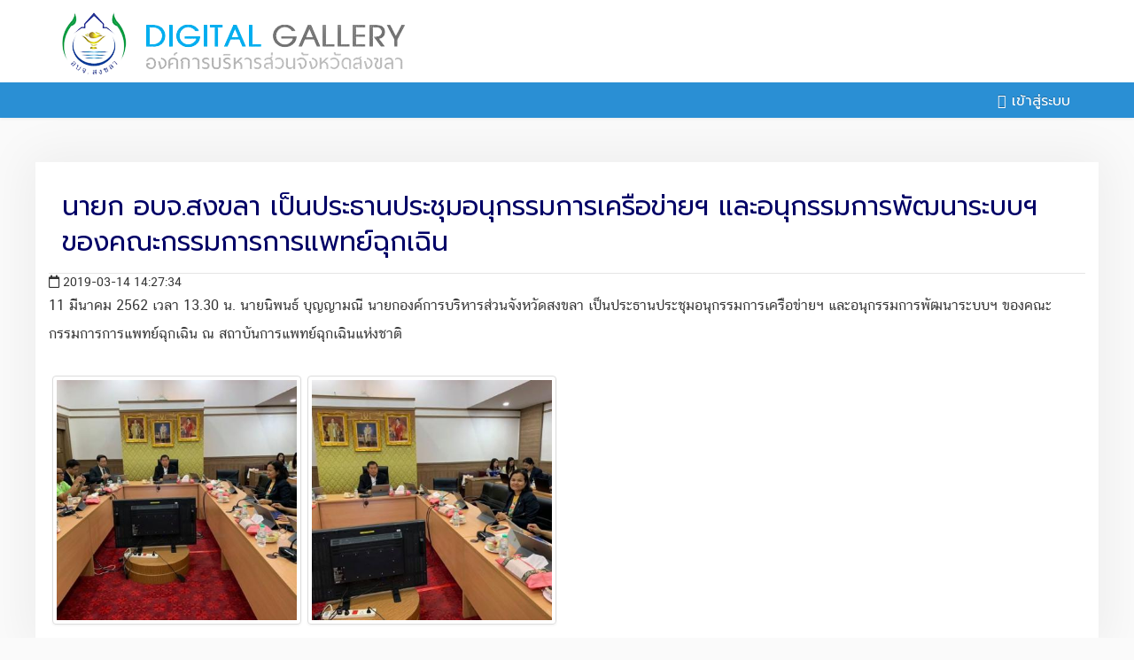

--- FILE ---
content_type: text/html; charset=UTF-8
request_url: https://gallery.songkhlapao.go.th/photo/1060
body_size: 1885
content:
<!DOCTYPE html>
<html lang='en'>
    <head>
		 
<meta property="og:image"content="/pict/17592/1200" />
<meta property="fb:app_id" content="155660828436449" />
        <meta name="viewport" content="width=device-width, initial-scale=1.0">
        <meta charset="utf-8">
        <title>นายก อบจ.สงขลา เป็นประธานประชุมอนุกรรมการเครือข่ายฯ และอนุกรรมการพัฒนาระบบฯ ของคณะกรรมการการแพทย์ฉุกเฉิน</title>
        <!-- Global JS -->
<script src="/bundles/cfgallery/js/jquery_1.8.3.min.js"></script>
<script src="/bundles/cfgallery/js/application.js"></script>
<!-- jQuery from Google APIs -->
<!-- Bootstrap Integration -->        
<link href="/bundles/cfgallery/bootstrap/css/bootstrap.min.css" media="all" type="text/css" rel="stylesheet">
<link href="/bundles/cfgallery/bootstrap/css/bootstrap-responsive.min.css" media="all" type="text/css" rel="stylesheet">
<script src="/bundles/cfgallery/bootstrap/js/bootstrap.min.js"></script>
<link href="/bundles/cfgallery/css/gallery-manage.css" media="all" type="text/css" rel="stylesheet">
<link href="/bundles/cfgallery/css/style-custom.css" media="all" type="text/css" rel="stylesheet">
<link href="/bundles/cfgallery/css/font-awesome/css/font-awesome.min.css" media="all" type="text/css" rel="stylesheet">

<script src="/bundles/cfgallery/assets/colorbox/jquery.colorbox-min.js"></script><!--important-->
<script src="/bundles/cfgallery/assets/colorbox/loader.js"></script><!--important-->
                 <!-- Global CSS -->
<link href="/bundles/cfgallery/assets/colorbox/colorbox.css" media="all" type="text/css" rel="stylesheet">
<link href="/bundles/cfgallery/css/social.css" media="all" type="text/css" rel="stylesheet">
<link href="https://cdnjs.cloudflare.com/ajax/libs/font-awesome/5.13.0/css/all.min.css" rel="stylesheet">
<link href="https://fonts.googleapis.com/css?family=Prompt:300,400" rel="stylesheet">        
        
    </head>
    <body>
    	<header>
        	<div class="container">
				<a href="/"><img src="/bundles/cfgallery/img/logo.png"></a>
            </div>
        </header>

<div class="container-fluid" style="padding:0;">
    <div class="navbar navbar-inverse" style="margin:0;">
        <div class="navbar-inner">
        <div class="container">

            <!-- Responsive Integration -->
              <div class="container">
                <a href="#" type="button" class="btn btn-navbar" data-toggle="collapse" data-target=".nav-collapse">
                  <span class="icon-bar"></span>
                  <span class="icon-bar"></span>
                  <span class="icon-bar"></span>
                </a>
		    <div class="nav-collapse collapse">
            <ul class="nav">
                <li class="divider"></li>
				               
            </ul>
            
			<ul class="nav pull-right nav-pills">
								<li><a href="?login"><i class="far fa-sign-in" aria-hidden="true"></i>&nbsp;เข้าสู่ระบบ</a></li>
							</ul>
      	 </div>
       </div>
       </div>
    </div>
</div>
     
        <div class="warp home">

<script>
$(document).ready(function(){
    $("a.lightbox1").colorbox({
        rel:'group',
		iframe:true,
        innerWidth:'90%',
        innerHeight:'90%'
    });
})
</script>
<div class="container">
    <ul class="album thumbnails">
	<h1 class="entry-title">นายก อบจ.สงขลา เป็นประธานประชุมอนุกรรมการเครือข่ายฯ และอนุกรรมการพัฒนาระบบฯ ของคณะกรรมการการแพทย์ฉุกเฉิน</h1><div class="meta-date"><i class="far fa-calendar"></i> 2019-03-14 14:27:34</div><div class="content-album">11 มีนาคม 2562 เวลา 13.30 น. นายนิพนธ์ บุญญามณี นายกองค์การบริหารส่วนจังหวัดสงขลา เป็นประธานประชุมอนุกรรมการเครือข่ายฯ และอนุกรรมการพัฒนาระบบฯ ของคณะกรรมการการแพทย์ฉุกเฉิน ณ สถาบันการแพทย์ฉุกเฉินแห่งชาติ</div><li>
                <div class="thumbnail"><a href="/photo/view/17592" class="lightbox1" rel="group" title="">
			<img src="/pic/17592/400"></a></div></li><li>
                <div class="thumbnail"><a href="/photo/view/17593" class="lightbox1" rel="group" title="">
			<img src="/pic/17593/400"></a></div></li>    </ul>   
</div>

<div class="seed-social -bottom">
	<div class="facebook"><a href="https://www.facebook.com/sharer/sharer.php?u=https://gallery.songkhlapao.go.th/photo/1060" target="seed-social"><i class="fab fa-facebook" aria-hidden="true"></i><span class="text">Facebook</span></a></div>
	<div class="twitter"><a href="https://twitter.com/share?url=https://gallery.songkhlapao.go.th/photo/1060%2F&amp;text=" target="seed-social"><i class="fab fa-twitter" aria-hidden="true"></i><span class="text">Twitter</span><span class="count"></span></a></div>
	<div class="google-plus"><a href="https://plus.google.com/share?url=https://gallery.songkhlapao.go.th/photo/1060" target="seed-social"><i class="fab fa-google-plus" aria-hidden="true"></i><span class="text">Google+</span><span class="count"></span></a></div>
	<div class="line"><a href="https://lineit.line.me/share/ui?url=https://gallery.songkhlapao.go.th/photo/1060" target="seed-social"><i class="far fa-comment" aria-hidden="true"></i><span class="text">Line</span><span class="count"></span></a></div>
</div>
		</div>

        <footer>
        	<div class="container">
				<h2>ระบบคลังภาพดิจิตอล</h2>
                <h3>องค์การบริหารส่วนจังหวัดสงขลา</h3>
            </div>
        </footer>
<script src="/bundles/cfgallery/js/jquery-ui-1.9.1.custom.js"></script>
<script src="/bundles/cfgallery/js/pictures_management.js"></script>
<script src="/bundles/cfgallery/js/slimScroll.js"></script>
<script src="/bundles/cfgallery/js/pictures_management_view.js"></script>
    </body>
</html>
